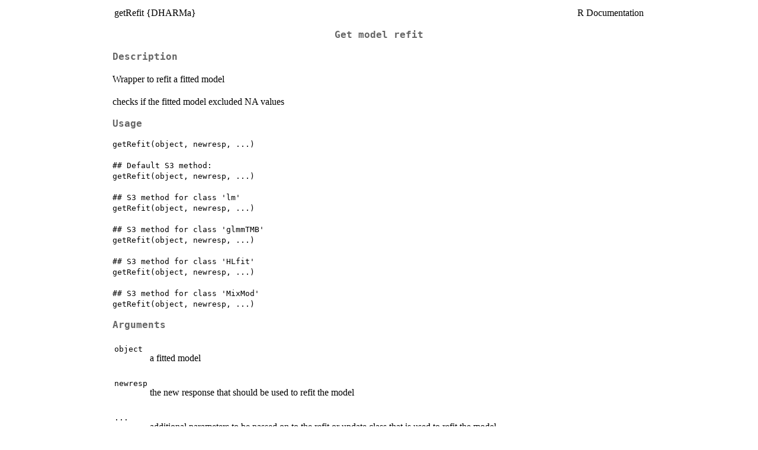

--- FILE ---
content_type: text/html
request_url: https://search.r-project.org/CRAN/refmans/DHARMa/html/getRefit.html
body_size: 1471
content:
<!DOCTYPE html><html><head><title>R: Get model refit</title>
<meta http-equiv="Content-Type" content="text/html; charset=utf-8" />
<meta name="viewport" content="width=device-width, initial-scale=1.0, user-scalable=yes" />
<link rel="stylesheet" href="https://cdn.jsdelivr.net/npm/katex@0.15.3/dist/katex.min.css">
<script type="text/javascript">
const macros = { "\\R": "\\textsf{R}", "\\code": "\\texttt"};
function processMathHTML() {
    var l = document.getElementsByClassName('reqn');
    for (let e of l) { katex.render(e.textContent, e, { throwOnError: false, macros }); }
    return;
}</script>
<script defer src="https://cdn.jsdelivr.net/npm/katex@0.15.3/dist/katex.min.js"
    onload="processMathHTML();"></script>
<link rel="stylesheet" type="text/css" href="R.css" />
</head><body><div class="container"><main>

<table style="width: 100%;"><tr><td>getRefit {DHARMa}</td><td style="text-align: right;">R Documentation</td></tr></table>

<h2>Get model refit</h2>

<h3>Description</h3>

<p>Wrapper to refit a fitted model
</p>
<p>checks if the fitted model excluded NA values
</p>


<h3>Usage</h3>

<pre><code class='language-R'>getRefit(object, newresp, ...)

## Default S3 method:
getRefit(object, newresp, ...)

## S3 method for class 'lm'
getRefit(object, newresp, ...)

## S3 method for class 'glmmTMB'
getRefit(object, newresp, ...)

## S3 method for class 'HLfit'
getRefit(object, newresp, ...)

## S3 method for class 'MixMod'
getRefit(object, newresp, ...)
</code></pre>


<h3>Arguments</h3>

<table>
<tr><td><code id="object">object</code></td>
<td>
<p>a fitted model</p>
</td></tr>
<tr><td><code id="newresp">newresp</code></td>
<td>
<p>the new response that should be used to refit the model</p>
</td></tr>
<tr><td><code id="...">...</code></td>
<td>
<p>additional parameters to be passed on to the refit or update class that is used to refit the model</p>
</td></tr>
</table>


<h3>Details</h3>

<p>The purpose of this wrapper is to standardize the refit of a model. The behavior of this function depends on the supplied model. When available, it uses the refit method, otherwise it will use update. For glmmTMB: since version 1.0, glmmTMB has a refit function, but this didn't work, so I switched back to this implementation, which is a hack based on the update function.
</p>
<p>Checks if the fitted model excluded NA values
</p>


<h3>Author(s)</h3>

<p>Florian Hartig
</p>


<h3>See Also</h3>

<p><code><a href="../../DHARMa/help/getObservedResponse.html">getObservedResponse</a></code>, <code><a href="../../DHARMa/help/getSimulations.html">getSimulations</a></code>, <code><a href="../../DHARMa/help/getFixedEffects.html">getFixedEffects</a></code>
</p>


<h3>Examples</h3>

<pre><code class='language-R'>testData = createData(sampleSize = 400, family = gaussian())

fittedModel &lt;- lm(observedResponse ~ Environment1 , data = testData)

# response that was used to fit the model
getObservedResponse(fittedModel)

# predictions of the model for these points
getFitted(fittedModel)

# extract simulations from the model as matrix
getSimulations(fittedModel, nsim = 2)

# extract simulations from the model for refit (often requires different structure)
x = getSimulations(fittedModel, nsim = 2, type = "refit")

getRefit(fittedModel, x[[1]])

getRefit(fittedModel, getObservedResponse(fittedModel))
</code></pre>

<hr /><div style="text-align: center;">[Package <em>DHARMa</em> version 0.4.6 <a href="00Index.html">Index</a>]</div></main>

</div>
</body></html>
